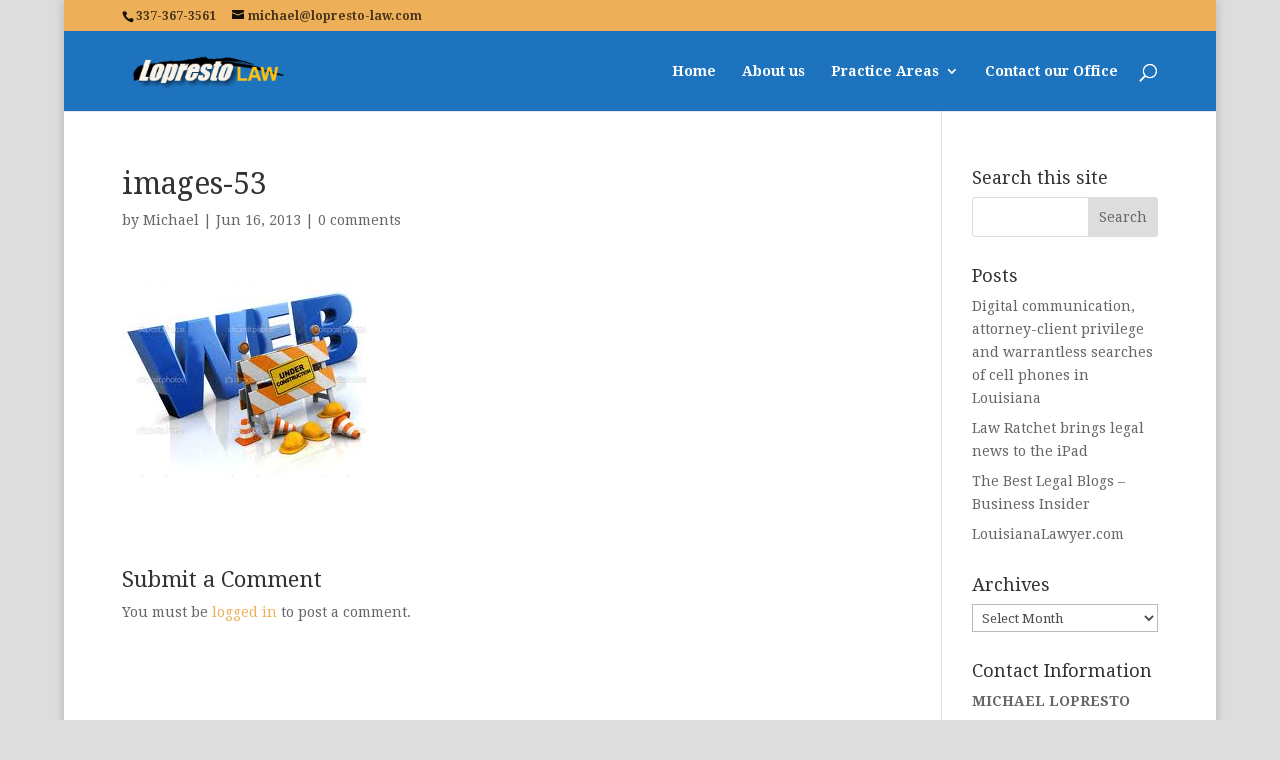

--- FILE ---
content_type: text/html; charset=UTF-8
request_url: https://office.lopresto-law.com/images-53/
body_size: 9943
content:
<!DOCTYPE html>
<html dir="ltr" lang="en-US">
<head>
	<meta charset="UTF-8" />
<meta http-equiv="X-UA-Compatible" content="IE=edge">
	<link rel="pingback" href="https://office.lopresto-law.com/xmlrpc.php" />

	<script type="text/javascript">
		document.documentElement.className = 'js';
	</script>

	<script>var et_site_url='https://office.lopresto-law.com';var et_post_id='211';function et_core_page_resource_fallback(a,b){"undefined"===typeof b&&(b=a.sheet.cssRules&&0===a.sheet.cssRules.length);b&&(a.onerror=null,a.onload=null,a.href?a.href=et_site_url+"/?et_core_page_resource="+a.id+et_post_id:a.src&&(a.src=et_site_url+"/?et_core_page_resource="+a.id+et_post_id))}
</script><title>images-53 | Lopresto-law</title>

		<!-- All in One SEO 4.3.4.1 - aioseo.com -->
		<meta name="robots" content="max-image-preview:large" />
		<link rel="canonical" href="https://office.lopresto-law.com/images-53/" />
		<meta name="generator" content="All in One SEO (AIOSEO) 4.3.4.1 " />
		<script type="application/ld+json" class="aioseo-schema">
			{"@context":"https:\/\/schema.org","@graph":[{"@type":"BreadcrumbList","@id":"https:\/\/office.lopresto-law.com\/images-53\/#breadcrumblist","itemListElement":[{"@type":"ListItem","@id":"https:\/\/office.lopresto-law.com\/#listItem","position":1,"item":{"@type":"WebPage","@id":"https:\/\/office.lopresto-law.com\/","name":"Home","description":"Law Office of Michael Lopresto, New Iberia, Louisiana","url":"https:\/\/office.lopresto-law.com\/"},"nextItem":"https:\/\/office.lopresto-law.com\/images-53\/#listItem"},{"@type":"ListItem","@id":"https:\/\/office.lopresto-law.com\/images-53\/#listItem","position":2,"item":{"@type":"WebPage","@id":"https:\/\/office.lopresto-law.com\/images-53\/","name":"images-53","url":"https:\/\/office.lopresto-law.com\/images-53\/"},"previousItem":"https:\/\/office.lopresto-law.com\/#listItem"}]},{"@type":"ItemPage","@id":"https:\/\/office.lopresto-law.com\/images-53\/#itempage","url":"https:\/\/office.lopresto-law.com\/images-53\/","name":"images-53 | Lopresto-law","inLanguage":"en-US","isPartOf":{"@id":"https:\/\/office.lopresto-law.com\/#website"},"breadcrumb":{"@id":"https:\/\/office.lopresto-law.com\/images-53\/#breadcrumblist"},"author":{"@id":"https:\/\/office.lopresto-law.com\/author\/michael\/#author"},"creator":{"@id":"https:\/\/office.lopresto-law.com\/author\/michael\/#author"},"datePublished":"2013-06-16T22:17:39-05:00","dateModified":"2013-06-16T22:17:39-05:00"},{"@type":"Organization","@id":"https:\/\/office.lopresto-law.com\/#organization","name":"Lopresto-law","url":"https:\/\/office.lopresto-law.com\/"},{"@type":"Person","@id":"https:\/\/office.lopresto-law.com\/author\/michael\/#author","url":"https:\/\/office.lopresto-law.com\/author\/michael\/","name":"Michael","image":{"@type":"ImageObject","@id":"https:\/\/office.lopresto-law.com\/images-53\/#authorImage","url":"https:\/\/secure.gravatar.com\/avatar\/9988b5352abe7ca5e739a32d397a8d7a?s=96&d=mm&r=pg","width":96,"height":96,"caption":"Michael"}},{"@type":"WebSite","@id":"https:\/\/office.lopresto-law.com\/#website","url":"https:\/\/office.lopresto-law.com\/","name":"Lopresto-law","description":"Law Office of Michael Lopresto","inLanguage":"en-US","publisher":{"@id":"https:\/\/office.lopresto-law.com\/#organization"}}]}
		</script>
		<!-- All in One SEO -->

<link rel='dns-prefetch' href='//fonts.googleapis.com' />
<link rel="alternate" type="application/rss+xml" title="Lopresto-law &raquo; Feed" href="https://office.lopresto-law.com/feed/" />
<link rel="alternate" type="application/rss+xml" title="Lopresto-law &raquo; Comments Feed" href="https://office.lopresto-law.com/comments/feed/" />
<link rel="alternate" type="application/rss+xml" title="Lopresto-law &raquo; images-53 Comments Feed" href="https://office.lopresto-law.com/feed/?attachment_id=211" />
<script type="text/javascript">
window._wpemojiSettings = {"baseUrl":"https:\/\/s.w.org\/images\/core\/emoji\/14.0.0\/72x72\/","ext":".png","svgUrl":"https:\/\/s.w.org\/images\/core\/emoji\/14.0.0\/svg\/","svgExt":".svg","source":{"concatemoji":"https:\/\/office.lopresto-law.com\/wp-includes\/js\/wp-emoji-release.min.js?ver=6.2.8"}};
/*! This file is auto-generated */
!function(e,a,t){var n,r,o,i=a.createElement("canvas"),p=i.getContext&&i.getContext("2d");function s(e,t){p.clearRect(0,0,i.width,i.height),p.fillText(e,0,0);e=i.toDataURL();return p.clearRect(0,0,i.width,i.height),p.fillText(t,0,0),e===i.toDataURL()}function c(e){var t=a.createElement("script");t.src=e,t.defer=t.type="text/javascript",a.getElementsByTagName("head")[0].appendChild(t)}for(o=Array("flag","emoji"),t.supports={everything:!0,everythingExceptFlag:!0},r=0;r<o.length;r++)t.supports[o[r]]=function(e){if(p&&p.fillText)switch(p.textBaseline="top",p.font="600 32px Arial",e){case"flag":return s("\ud83c\udff3\ufe0f\u200d\u26a7\ufe0f","\ud83c\udff3\ufe0f\u200b\u26a7\ufe0f")?!1:!s("\ud83c\uddfa\ud83c\uddf3","\ud83c\uddfa\u200b\ud83c\uddf3")&&!s("\ud83c\udff4\udb40\udc67\udb40\udc62\udb40\udc65\udb40\udc6e\udb40\udc67\udb40\udc7f","\ud83c\udff4\u200b\udb40\udc67\u200b\udb40\udc62\u200b\udb40\udc65\u200b\udb40\udc6e\u200b\udb40\udc67\u200b\udb40\udc7f");case"emoji":return!s("\ud83e\udef1\ud83c\udffb\u200d\ud83e\udef2\ud83c\udfff","\ud83e\udef1\ud83c\udffb\u200b\ud83e\udef2\ud83c\udfff")}return!1}(o[r]),t.supports.everything=t.supports.everything&&t.supports[o[r]],"flag"!==o[r]&&(t.supports.everythingExceptFlag=t.supports.everythingExceptFlag&&t.supports[o[r]]);t.supports.everythingExceptFlag=t.supports.everythingExceptFlag&&!t.supports.flag,t.DOMReady=!1,t.readyCallback=function(){t.DOMReady=!0},t.supports.everything||(n=function(){t.readyCallback()},a.addEventListener?(a.addEventListener("DOMContentLoaded",n,!1),e.addEventListener("load",n,!1)):(e.attachEvent("onload",n),a.attachEvent("onreadystatechange",function(){"complete"===a.readyState&&t.readyCallback()})),(e=t.source||{}).concatemoji?c(e.concatemoji):e.wpemoji&&e.twemoji&&(c(e.twemoji),c(e.wpemoji)))}(window,document,window._wpemojiSettings);
</script>
<meta content="Divi v.4.3.2" name="generator"/><style type="text/css">
img.wp-smiley,
img.emoji {
	display: inline !important;
	border: none !important;
	box-shadow: none !important;
	height: 1em !important;
	width: 1em !important;
	margin: 0 0.07em !important;
	vertical-align: -0.1em !important;
	background: none !important;
	padding: 0 !important;
}
</style>
	<link rel='stylesheet' id='wp-block-library-css' href='https://office.lopresto-law.com/wp-includes/css/dist/block-library/style.min.css?ver=6.2.8' type='text/css' media='all' />
<link rel='stylesheet' id='classic-theme-styles-css' href='https://office.lopresto-law.com/wp-includes/css/classic-themes.min.css?ver=6.2.8' type='text/css' media='all' />
<style id='global-styles-inline-css' type='text/css'>
body{--wp--preset--color--black: #000000;--wp--preset--color--cyan-bluish-gray: #abb8c3;--wp--preset--color--white: #ffffff;--wp--preset--color--pale-pink: #f78da7;--wp--preset--color--vivid-red: #cf2e2e;--wp--preset--color--luminous-vivid-orange: #ff6900;--wp--preset--color--luminous-vivid-amber: #fcb900;--wp--preset--color--light-green-cyan: #7bdcb5;--wp--preset--color--vivid-green-cyan: #00d084;--wp--preset--color--pale-cyan-blue: #8ed1fc;--wp--preset--color--vivid-cyan-blue: #0693e3;--wp--preset--color--vivid-purple: #9b51e0;--wp--preset--gradient--vivid-cyan-blue-to-vivid-purple: linear-gradient(135deg,rgba(6,147,227,1) 0%,rgb(155,81,224) 100%);--wp--preset--gradient--light-green-cyan-to-vivid-green-cyan: linear-gradient(135deg,rgb(122,220,180) 0%,rgb(0,208,130) 100%);--wp--preset--gradient--luminous-vivid-amber-to-luminous-vivid-orange: linear-gradient(135deg,rgba(252,185,0,1) 0%,rgba(255,105,0,1) 100%);--wp--preset--gradient--luminous-vivid-orange-to-vivid-red: linear-gradient(135deg,rgba(255,105,0,1) 0%,rgb(207,46,46) 100%);--wp--preset--gradient--very-light-gray-to-cyan-bluish-gray: linear-gradient(135deg,rgb(238,238,238) 0%,rgb(169,184,195) 100%);--wp--preset--gradient--cool-to-warm-spectrum: linear-gradient(135deg,rgb(74,234,220) 0%,rgb(151,120,209) 20%,rgb(207,42,186) 40%,rgb(238,44,130) 60%,rgb(251,105,98) 80%,rgb(254,248,76) 100%);--wp--preset--gradient--blush-light-purple: linear-gradient(135deg,rgb(255,206,236) 0%,rgb(152,150,240) 100%);--wp--preset--gradient--blush-bordeaux: linear-gradient(135deg,rgb(254,205,165) 0%,rgb(254,45,45) 50%,rgb(107,0,62) 100%);--wp--preset--gradient--luminous-dusk: linear-gradient(135deg,rgb(255,203,112) 0%,rgb(199,81,192) 50%,rgb(65,88,208) 100%);--wp--preset--gradient--pale-ocean: linear-gradient(135deg,rgb(255,245,203) 0%,rgb(182,227,212) 50%,rgb(51,167,181) 100%);--wp--preset--gradient--electric-grass: linear-gradient(135deg,rgb(202,248,128) 0%,rgb(113,206,126) 100%);--wp--preset--gradient--midnight: linear-gradient(135deg,rgb(2,3,129) 0%,rgb(40,116,252) 100%);--wp--preset--duotone--dark-grayscale: url('#wp-duotone-dark-grayscale');--wp--preset--duotone--grayscale: url('#wp-duotone-grayscale');--wp--preset--duotone--purple-yellow: url('#wp-duotone-purple-yellow');--wp--preset--duotone--blue-red: url('#wp-duotone-blue-red');--wp--preset--duotone--midnight: url('#wp-duotone-midnight');--wp--preset--duotone--magenta-yellow: url('#wp-duotone-magenta-yellow');--wp--preset--duotone--purple-green: url('#wp-duotone-purple-green');--wp--preset--duotone--blue-orange: url('#wp-duotone-blue-orange');--wp--preset--font-size--small: 13px;--wp--preset--font-size--medium: 20px;--wp--preset--font-size--large: 36px;--wp--preset--font-size--x-large: 42px;--wp--preset--spacing--20: 0.44rem;--wp--preset--spacing--30: 0.67rem;--wp--preset--spacing--40: 1rem;--wp--preset--spacing--50: 1.5rem;--wp--preset--spacing--60: 2.25rem;--wp--preset--spacing--70: 3.38rem;--wp--preset--spacing--80: 5.06rem;--wp--preset--shadow--natural: 6px 6px 9px rgba(0, 0, 0, 0.2);--wp--preset--shadow--deep: 12px 12px 50px rgba(0, 0, 0, 0.4);--wp--preset--shadow--sharp: 6px 6px 0px rgba(0, 0, 0, 0.2);--wp--preset--shadow--outlined: 6px 6px 0px -3px rgba(255, 255, 255, 1), 6px 6px rgba(0, 0, 0, 1);--wp--preset--shadow--crisp: 6px 6px 0px rgba(0, 0, 0, 1);}:where(.is-layout-flex){gap: 0.5em;}body .is-layout-flow > .alignleft{float: left;margin-inline-start: 0;margin-inline-end: 2em;}body .is-layout-flow > .alignright{float: right;margin-inline-start: 2em;margin-inline-end: 0;}body .is-layout-flow > .aligncenter{margin-left: auto !important;margin-right: auto !important;}body .is-layout-constrained > .alignleft{float: left;margin-inline-start: 0;margin-inline-end: 2em;}body .is-layout-constrained > .alignright{float: right;margin-inline-start: 2em;margin-inline-end: 0;}body .is-layout-constrained > .aligncenter{margin-left: auto !important;margin-right: auto !important;}body .is-layout-constrained > :where(:not(.alignleft):not(.alignright):not(.alignfull)){max-width: var(--wp--style--global--content-size);margin-left: auto !important;margin-right: auto !important;}body .is-layout-constrained > .alignwide{max-width: var(--wp--style--global--wide-size);}body .is-layout-flex{display: flex;}body .is-layout-flex{flex-wrap: wrap;align-items: center;}body .is-layout-flex > *{margin: 0;}:where(.wp-block-columns.is-layout-flex){gap: 2em;}.has-black-color{color: var(--wp--preset--color--black) !important;}.has-cyan-bluish-gray-color{color: var(--wp--preset--color--cyan-bluish-gray) !important;}.has-white-color{color: var(--wp--preset--color--white) !important;}.has-pale-pink-color{color: var(--wp--preset--color--pale-pink) !important;}.has-vivid-red-color{color: var(--wp--preset--color--vivid-red) !important;}.has-luminous-vivid-orange-color{color: var(--wp--preset--color--luminous-vivid-orange) !important;}.has-luminous-vivid-amber-color{color: var(--wp--preset--color--luminous-vivid-amber) !important;}.has-light-green-cyan-color{color: var(--wp--preset--color--light-green-cyan) !important;}.has-vivid-green-cyan-color{color: var(--wp--preset--color--vivid-green-cyan) !important;}.has-pale-cyan-blue-color{color: var(--wp--preset--color--pale-cyan-blue) !important;}.has-vivid-cyan-blue-color{color: var(--wp--preset--color--vivid-cyan-blue) !important;}.has-vivid-purple-color{color: var(--wp--preset--color--vivid-purple) !important;}.has-black-background-color{background-color: var(--wp--preset--color--black) !important;}.has-cyan-bluish-gray-background-color{background-color: var(--wp--preset--color--cyan-bluish-gray) !important;}.has-white-background-color{background-color: var(--wp--preset--color--white) !important;}.has-pale-pink-background-color{background-color: var(--wp--preset--color--pale-pink) !important;}.has-vivid-red-background-color{background-color: var(--wp--preset--color--vivid-red) !important;}.has-luminous-vivid-orange-background-color{background-color: var(--wp--preset--color--luminous-vivid-orange) !important;}.has-luminous-vivid-amber-background-color{background-color: var(--wp--preset--color--luminous-vivid-amber) !important;}.has-light-green-cyan-background-color{background-color: var(--wp--preset--color--light-green-cyan) !important;}.has-vivid-green-cyan-background-color{background-color: var(--wp--preset--color--vivid-green-cyan) !important;}.has-pale-cyan-blue-background-color{background-color: var(--wp--preset--color--pale-cyan-blue) !important;}.has-vivid-cyan-blue-background-color{background-color: var(--wp--preset--color--vivid-cyan-blue) !important;}.has-vivid-purple-background-color{background-color: var(--wp--preset--color--vivid-purple) !important;}.has-black-border-color{border-color: var(--wp--preset--color--black) !important;}.has-cyan-bluish-gray-border-color{border-color: var(--wp--preset--color--cyan-bluish-gray) !important;}.has-white-border-color{border-color: var(--wp--preset--color--white) !important;}.has-pale-pink-border-color{border-color: var(--wp--preset--color--pale-pink) !important;}.has-vivid-red-border-color{border-color: var(--wp--preset--color--vivid-red) !important;}.has-luminous-vivid-orange-border-color{border-color: var(--wp--preset--color--luminous-vivid-orange) !important;}.has-luminous-vivid-amber-border-color{border-color: var(--wp--preset--color--luminous-vivid-amber) !important;}.has-light-green-cyan-border-color{border-color: var(--wp--preset--color--light-green-cyan) !important;}.has-vivid-green-cyan-border-color{border-color: var(--wp--preset--color--vivid-green-cyan) !important;}.has-pale-cyan-blue-border-color{border-color: var(--wp--preset--color--pale-cyan-blue) !important;}.has-vivid-cyan-blue-border-color{border-color: var(--wp--preset--color--vivid-cyan-blue) !important;}.has-vivid-purple-border-color{border-color: var(--wp--preset--color--vivid-purple) !important;}.has-vivid-cyan-blue-to-vivid-purple-gradient-background{background: var(--wp--preset--gradient--vivid-cyan-blue-to-vivid-purple) !important;}.has-light-green-cyan-to-vivid-green-cyan-gradient-background{background: var(--wp--preset--gradient--light-green-cyan-to-vivid-green-cyan) !important;}.has-luminous-vivid-amber-to-luminous-vivid-orange-gradient-background{background: var(--wp--preset--gradient--luminous-vivid-amber-to-luminous-vivid-orange) !important;}.has-luminous-vivid-orange-to-vivid-red-gradient-background{background: var(--wp--preset--gradient--luminous-vivid-orange-to-vivid-red) !important;}.has-very-light-gray-to-cyan-bluish-gray-gradient-background{background: var(--wp--preset--gradient--very-light-gray-to-cyan-bluish-gray) !important;}.has-cool-to-warm-spectrum-gradient-background{background: var(--wp--preset--gradient--cool-to-warm-spectrum) !important;}.has-blush-light-purple-gradient-background{background: var(--wp--preset--gradient--blush-light-purple) !important;}.has-blush-bordeaux-gradient-background{background: var(--wp--preset--gradient--blush-bordeaux) !important;}.has-luminous-dusk-gradient-background{background: var(--wp--preset--gradient--luminous-dusk) !important;}.has-pale-ocean-gradient-background{background: var(--wp--preset--gradient--pale-ocean) !important;}.has-electric-grass-gradient-background{background: var(--wp--preset--gradient--electric-grass) !important;}.has-midnight-gradient-background{background: var(--wp--preset--gradient--midnight) !important;}.has-small-font-size{font-size: var(--wp--preset--font-size--small) !important;}.has-medium-font-size{font-size: var(--wp--preset--font-size--medium) !important;}.has-large-font-size{font-size: var(--wp--preset--font-size--large) !important;}.has-x-large-font-size{font-size: var(--wp--preset--font-size--x-large) !important;}
.wp-block-navigation a:where(:not(.wp-element-button)){color: inherit;}
:where(.wp-block-columns.is-layout-flex){gap: 2em;}
.wp-block-pullquote{font-size: 1.5em;line-height: 1.6;}
</style>
<link rel='stylesheet' id='cptch_stylesheet-css' href='https://office.lopresto-law.com/wp-content/plugins/captcha/css/front_end_style.css?ver=4.4.5' type='text/css' media='all' />
<link rel='stylesheet' id='dashicons-css' href='https://office.lopresto-law.com/wp-includes/css/dashicons.min.css?ver=6.2.8' type='text/css' media='all' />
<link rel='stylesheet' id='cptch_desktop_style-css' href='https://office.lopresto-law.com/wp-content/plugins/captcha/css/desktop_style.css?ver=4.4.5' type='text/css' media='all' />
<link rel='stylesheet' id='ims-fme-ssc-custom-css' href='https://office.lopresto-law.com/wp-content/plugins/import-spreadsheets-from-microsoft-excel/css/custom_plugin.css?ver=6.2.8' type='text/css' media='all' />
<link rel='stylesheet' id='divi-style-css' href='https://office.lopresto-law.com/wp-content/themes/Divi/style.css?ver=4.3.2' type='text/css' media='all' />
<link rel='stylesheet' id='et-builder-googlefonts-cached-css' href='https://fonts.googleapis.com/css?family=Droid+Serif%3Aregular%2Citalic%2C700%2C700italic&#038;ver=6.2.8#038;subset=latin' type='text/css' media='all' />
<link rel='stylesheet' id='et_lb_modules-css' href='https://office.lopresto-law.com/wp-content/plugins/elegantbuilder/style.css?ver=2.4' type='text/css' media='all' />
<script type='text/javascript' src='https://office.lopresto-law.com/wp-includes/js/jquery/jquery.min.js?ver=3.6.4' id='jquery-core-js'></script>
<script type='text/javascript' src='https://office.lopresto-law.com/wp-includes/js/jquery/jquery-migrate.min.js?ver=3.4.0' id='jquery-migrate-js'></script>
<script type='text/javascript' id='et-core-api-spam-recaptcha-js-extra'>
/* <![CDATA[ */
var et_core_api_spam_recaptcha = {"site_key":"","page_action":{"action":"images53"}};
/* ]]> */
</script>
<script type='text/javascript' src='https://office.lopresto-law.com/wp-content/themes/Divi/core/admin/js/recaptcha.js?ver=6.2.8' id='et-core-api-spam-recaptcha-js'></script>
<link rel="https://api.w.org/" href="https://office.lopresto-law.com/wp-json/" /><link rel="alternate" type="application/json" href="https://office.lopresto-law.com/wp-json/wp/v2/media/211" /><link rel="EditURI" type="application/rsd+xml" title="RSD" href="https://office.lopresto-law.com/xmlrpc.php?rsd" />
<link rel="wlwmanifest" type="application/wlwmanifest+xml" href="https://office.lopresto-law.com/wp-includes/wlwmanifest.xml" />
<meta name="generator" content="WordPress 6.2.8" />
<link rel='shortlink' href='https://office.lopresto-law.com/?p=211' />
<link rel="alternate" type="application/json+oembed" href="https://office.lopresto-law.com/wp-json/oembed/1.0/embed?url=https%3A%2F%2Foffice.lopresto-law.com%2Fimages-53%2F" />
<link rel="alternate" type="text/xml+oembed" href="https://office.lopresto-law.com/wp-json/oembed/1.0/embed?url=https%3A%2F%2Foffice.lopresto-law.com%2Fimages-53%2F&#038;format=xml" />
<meta name="viewport" content="width=device-width, initial-scale=1.0, maximum-scale=1.0, user-scalable=0" /><link rel="shortcut icon" href="https://office.lopresto-law.com/wp-content/uploads/2013/06/Lopresto-law-icon.png" /><style type="text/css" id="custom-background-css">
body.custom-background { background-color: #dddddd; }
</style>
	<link rel="stylesheet" id="et-divi-customizer-global-cached-inline-styles" href="https://office.lopresto-law.com/wp-content/et-cache/global/et-divi-customizer-global-17668017259127.min.css" onerror="et_core_page_resource_fallback(this, true)" onload="et_core_page_resource_fallback(this)" /></head>
<body class="attachment attachment-template-default single single-attachment postid-211 attachmentid-211 attachment-jpeg custom-background et_color_scheme_orange et_pb_button_helper_class et_fixed_nav et_show_nav et_secondary_nav_enabled et_primary_nav_dropdown_animation_slide et_secondary_nav_dropdown_animation_fade et_header_style_left et_pb_footer_columns4 et_boxed_layout et_cover_background et_pb_gutter osx et_pb_gutters3 et_right_sidebar et_divi_theme et-db et_minified_js et_minified_css">
	<div id="page-container">

					<div id="top-header">
			<div class="container clearfix">

			
				<div id="et-info">
									<span id="et-info-phone">337-367-3561</span>
				
									<a href="mailto:michael@lopresto-law.com"><span id="et-info-email">michael@lopresto-law.com</span></a>
				
								</div> <!-- #et-info -->

			
				<div id="et-secondary-menu">
								</div> <!-- #et-secondary-menu -->

			</div> <!-- .container -->
		</div> <!-- #top-header -->
		
	
			<header id="main-header" data-height-onload="66">
			<div class="container clearfix et_menu_container">
							<div class="logo_container">
					<span class="logo_helper"></span>
					<a href="https://office.lopresto-law.com/">
						<img src="https://office.lopresto-law.com/wp-content/uploads/2013/06/loprestolaw10.png" alt="Lopresto-law" id="logo" data-height-percentage="54" />
					</a>
				</div>
							<div id="et-top-navigation" data-height="66" data-fixed-height="40">
											<nav id="top-menu-nav">
						<ul id="top-menu" class="nav"><li id="menu-item-47" class="menu-item menu-item-type-post_type menu-item-object-page menu-item-home menu-item-47"><a title="Home page" href="https://office.lopresto-law.com/">Home</a></li>
<li id="menu-item-66" class="menu-item menu-item-type-post_type menu-item-object-page menu-item-66"><a href="https://office.lopresto-law.com/about-us/">About us</a></li>
<li id="menu-item-44" class="menu-item menu-item-type-post_type menu-item-object-page menu-item-has-children menu-item-44"><a href="https://office.lopresto-law.com/practice-areas/">Practice Areas</a>
<ul class="sub-menu">
	<li id="menu-item-407" class="menu-item menu-item-type-post_type menu-item-object-page menu-item-407"><a href="https://office.lopresto-law.com/practice-areas/business-and-collection-law/">Business and Collection Law</a></li>
	<li id="menu-item-409" class="menu-item menu-item-type-post_type menu-item-object-page menu-item-409"><a href="https://office.lopresto-law.com/practice-areas/family-law-2/">Family Law</a></li>
	<li id="menu-item-408" class="menu-item menu-item-type-post_type menu-item-object-page menu-item-408"><a href="https://office.lopresto-law.com/practice-areas/real-estate/">Real Estate</a></li>
	<li id="menu-item-410" class="menu-item menu-item-type-post_type menu-item-object-page menu-item-410"><a href="https://office.lopresto-law.com/practice-areas/family-law/">Wills, Succession and Trusts</a></li>
</ul>
</li>
<li id="menu-item-442" class="menu-item menu-item-type-post_type menu-item-object-page menu-item-442"><a href="https://office.lopresto-law.com/contact-our-office/">Contact our Office</a></li>
</ul>						</nav>
					
					
					
										<div id="et_top_search">
						<span id="et_search_icon"></span>
					</div>
					
					<div id="et_mobile_nav_menu">
				<div class="mobile_nav closed">
					<span class="select_page">Select Page</span>
					<span class="mobile_menu_bar mobile_menu_bar_toggle"></span>
				</div>
			</div>				</div> <!-- #et-top-navigation -->
			</div> <!-- .container -->
			<div class="et_search_outer">
				<div class="container et_search_form_container">
					<form role="search" method="get" class="et-search-form" action="https://office.lopresto-law.com/">
					<input type="search" class="et-search-field" placeholder="Search &hellip;" value="" name="s" title="Search for:" />					</form>
					<span class="et_close_search_field"></span>
				</div>
			</div>
		</header> <!-- #main-header -->
			<div id="et-main-area">
	
<div id="main-content">
		<div class="container">
		<div id="content-area" class="clearfix">
			<div id="left-area">
											<article id="post-211" class="et_pb_post post-211 attachment type-attachment status-inherit hentry">
											<div class="et_post_meta_wrapper">
							<h1 class="entry-title">images-53</h1>

						<p class="post-meta"> by <span class="author vcard"><a href="https://office.lopresto-law.com/author/michael/" title="Posts by Michael" rel="author">Michael</a></span> | <span class="published">Jun 16, 2013</span> | <span class="comments-number"><a href="https://office.lopresto-law.com/images-53/#respond">0 comments</a></span></p>
												</div> <!-- .et_post_meta_wrapper -->
				
					<div class="entry-content">
					<p class="attachment"><a href='https://office.lopresto-law.com/wp-content/uploads/2013/06/images-53.jpeg'><img width="259" height="194" src="https://office.lopresto-law.com/wp-content/uploads/2013/06/images-53.jpeg" class="attachment-medium size-medium" alt="" decoding="async" loading="lazy" /></a></p>
					</div> <!-- .entry-content -->
					<div class="et_post_meta_wrapper">
					<!-- You can start editing here. -->

<section id="comment-wrap">
		   <div id="comment-section" class="nocomments">
		  			 <!-- If comments are open, but there are no comments. -->

		  	   </div>
					<div id="respond" class="comment-respond">
		<h3 id="reply-title" class="comment-reply-title"><span>Submit a Comment</span> <small><a rel="nofollow" id="cancel-comment-reply-link" href="/images-53/#respond" style="display:none;">Cancel reply</a></small></h3><p class="must-log-in">You must be <a href="https://office.lopresto-law.com/wp-login.php?redirect_to=https%3A%2F%2Foffice.lopresto-law.com%2Fimages-53%2F">logged in</a> to post a comment.</p>	</div><!-- #respond -->
		</section>					</div> <!-- .et_post_meta_wrapper -->
				</article> <!-- .et_pb_post -->

						</div> <!-- #left-area -->

				<div id="sidebar">
		<div id="search-2" class="et_pb_widget widget_search"><h4 class="widgettitle">Search this site</h4><form role="search" method="get" id="searchform" class="searchform" action="https://office.lopresto-law.com/">
				<div>
					<label class="screen-reader-text" for="s">Search for:</label>
					<input type="text" value="" name="s" id="s" />
					<input type="submit" id="searchsubmit" value="Search" />
				</div>
			</form></div> <!-- end .et_pb_widget -->
		<div id="recent-posts-3" class="et_pb_widget widget_recent_entries">
		<h4 class="widgettitle">Posts</h4>
		<ul>
											<li>
					<a href="https://office.lopresto-law.com/digital-communication-attorney-client-privilege-and-warrantless-searches-of-cell-phones-in-louisiana/">Digital communication, attorney-client privilege and warrantless searches of cell phones in Louisiana</a>
									</li>
											<li>
					<a href="https://office.lopresto-law.com/law-ratchet-delivers-legal-news-to-the-ipad/">Law Ratchet brings legal news to the iPad</a>
									</li>
											<li>
					<a href="https://office.lopresto-law.com/the-best-legal-blogs-business-insider/">The Best Legal Blogs &#8211; Business Insider</a>
									</li>
											<li>
					<a href="https://office.lopresto-law.com/louisianalawyer-com/">LouisianaLawyer.com</a>
									</li>
					</ul>

		</div> <!-- end .et_pb_widget --><div id="archives-2" class="et_pb_widget widget_archive"><h4 class="widgettitle">Archives</h4>		<label class="screen-reader-text" for="archives-dropdown-2">Archives</label>
		<select id="archives-dropdown-2" name="archive-dropdown">
			
			<option value="">Select Month</option>
				<option value='https://office.lopresto-law.com/2013/08/'> August 2013 </option>
	<option value='https://office.lopresto-law.com/2013/06/'> June 2013 </option>

		</select>

<script type="text/javascript">
/* <![CDATA[ */
(function() {
	var dropdown = document.getElementById( "archives-dropdown-2" );
	function onSelectChange() {
		if ( dropdown.options[ dropdown.selectedIndex ].value !== '' ) {
			document.location.href = this.options[ this.selectedIndex ].value;
		}
	}
	dropdown.onchange = onSelectChange;
})();
/* ]]> */
</script>
			</div> <!-- end .et_pb_widget --><div id="rc_widget-2" class="et_pb_widget widget_rc_widget"><h4 class="widgettitle">Contact Information</h4><ul class="vcard" itemscope itemtype="http://schema.org/Attorney"><li class="fn  org" itemprop="name"><strong>MICHAEL LOPRESTO</strong></li><li itemprop="description">Attorney at Law</li><li><div class="adr" itemprop="address" itemscope itemtype="http://schema.org/PostalAddress"><span class="street-address" itemprop="streetAddress">203 West Main St., Suite 200</span><br><span class="locality" itemprop="addressLocality">New Iberia</span>,&nbsp;<span class="region" itemprop="addressRegion">La</span>&nbsp;<span class="postal-code" itemprop="postalCode">70560</span><br><span class="country-name" itemprop="addressCountry">USA</span></div></li><li class="tel" itemprop="telephone">337-367-3561</li><li class="email" itemprop="email"><a href="mailto:mi&#99;ha&#101;&#108;&#64;&#108;o&#112;&#114;&#101;&#115;&#116;o-law.com">michael@lopresto-law.com</a></li><li class="vcf"><a href="https://office.lopresto-law.com/wp-content/uploads/michaellopresto.vcf">Download vCard</a></li></ul></div> <!-- end .et_pb_widget --><div id="nav_menu-2" class="et_pb_widget widget_nav_menu"><h4 class="widgettitle">Other links</h4><div class="menu-practice-areas-container"><ul id="menu-practice-areas" class="menu"><li id="menu-item-57" class="menu-item menu-item-type-post_type menu-item-object-page menu-item-57"><a href="https://office.lopresto-law.com/practice-areas/business-and-collection-law/">Business and Collection Law</a></li>
<li id="menu-item-58" class="menu-item menu-item-type-post_type menu-item-object-page menu-item-58"><a href="https://office.lopresto-law.com/practice-areas/real-estate/">Real Estate</a></li>
<li id="menu-item-59" class="menu-item menu-item-type-post_type menu-item-object-page menu-item-59"><a href="https://office.lopresto-law.com/practice-areas/family-law-2/">Family Law</a></li>
<li id="menu-item-60" class="menu-item menu-item-type-post_type menu-item-object-page menu-item-60"><a href="https://office.lopresto-law.com/practice-areas/family-law/">Wills, Succession and Trusts</a></li>
</ul></div></div> <!-- end .et_pb_widget -->	</div> <!-- end #sidebar -->
		</div> <!-- #content-area -->
	</div> <!-- .container -->
	</div> <!-- #main-content -->


	<span class="et_pb_scroll_top et-pb-icon"></span>


			<footer id="main-footer">
				
<div class="container">
    <div id="footer-widgets" class="clearfix">
		<div class="footer-widget"><div id="nav_menu-3" class="fwidget et_pb_widget widget_nav_menu"><h4 class="title">Links</h4><div class="menu-bottom-2-container"><ul id="menu-bottom-2" class="menu"><li id="menu-item-1361" class="menu-item menu-item-type-post_type menu-item-object-page menu-item-1361"><a href="https://office.lopresto-law.com/privacy-policy-law-office-of-michael-lopresto/">Privacy Policy</a></li>
<li id="menu-item-1362" class="menu-item menu-item-type-post_type menu-item-object-page menu-item-1362"><a href="https://office.lopresto-law.com/disclaimer-law-office-of-michael-lopresto/">Disclaimer</a></li>
<li id="menu-item-1436" class="menu-item menu-item-type-custom menu-item-object-custom menu-item-1436"><a href="https://clients.lopresto-law.com">LoprestoLaw Client website</a></li>
</ul></div></div> <!-- end .fwidget --></div> <!-- end .footer-widget --><div class="footer-widget"><div id="nav_menu-4" class="fwidget et_pb_widget widget_nav_menu"></div> <!-- end .fwidget --></div> <!-- end .footer-widget --><div class="footer-widget"></div> <!-- end .footer-widget --><div class="footer-widget"></div> <!-- end .footer-widget -->    </div> <!-- #footer-widgets -->
</div>    <!-- .container -->

		
				<div id="footer-bottom">
					<div class="container clearfix">
				<ul class="et-social-icons">


</ul><p id="footer-info">Designed by <a href="http://www.elegantthemes.com" title="Premium WordPress Themes">Elegant Themes</a> | Powered by <a href="http://www.wordpress.org">WordPress</a></p>					</div>	<!-- .container -->
				</div>
			</footer> <!-- #main-footer -->
		</div> <!-- #et-main-area -->


	</div> <!-- #page-container -->

	<script>
  (function(i,s,o,g,r,a,m){i['GoogleAnalyticsObject']=r;i[r]=i[r]||function(){
  (i[r].q=i[r].q||[]).push(arguments)},i[r].l=1*new Date();a=s.createElement(o),
  m=s.getElementsByTagName(o)[0];a.async=1;a.src=g;m.parentNode.insertBefore(a,m)
  })(window,document,'script','//www.google-analytics.com/analytics.js','ga');

  ga('create', 'UA-41544076-1', 'lopresto-law.com');
  ga('send', 'pageview');

</script><script type='text/javascript' src='https://office.lopresto-law.com/wp-includes/js/comment-reply.min.js?ver=6.2.8' id='comment-reply-js'></script>
<script type='text/javascript' id='divi-custom-script-js-extra'>
/* <![CDATA[ */
var DIVI = {"item_count":"%d Item","items_count":"%d Items"};
var et_shortcodes_strings = {"previous":"Previous","next":"Next"};
var et_pb_custom = {"ajaxurl":"https:\/\/office.lopresto-law.com\/wp-admin\/admin-ajax.php","images_uri":"https:\/\/office.lopresto-law.com\/wp-content\/themes\/Divi\/images","builder_images_uri":"https:\/\/office.lopresto-law.com\/wp-content\/themes\/Divi\/includes\/builder\/images","et_frontend_nonce":"0b1b1d1a89","subscription_failed":"Please, check the fields below to make sure you entered the correct information.","et_ab_log_nonce":"e865fb55ac","fill_message":"Please, fill in the following fields:","contact_error_message":"Please, fix the following errors:","invalid":"Invalid email","captcha":"Captcha","prev":"Prev","previous":"Previous","next":"Next","wrong_captcha":"You entered the wrong number in captcha.","ignore_waypoints":"no","is_divi_theme_used":"1","widget_search_selector":".widget_search","ab_tests":[],"is_ab_testing_active":"","page_id":"211","unique_test_id":"","ab_bounce_rate":"5","is_cache_plugin_active":"no","is_shortcode_tracking":"","tinymce_uri":""}; var et_frontend_scripts = {"builderCssContainerPrefix":"#et-boc","builderCssLayoutPrefix":"#et-boc .et-l"};
var et_pb_box_shadow_elements = [];
var et_pb_motion_elements = {"desktop":[],"tablet":[],"phone":[]};
/* ]]> */
</script>
<script type='text/javascript' src='https://office.lopresto-law.com/wp-content/themes/Divi/js/custom.unified.js?ver=4.3.2' id='divi-custom-script-js'></script>
<script type='text/javascript' id='et-builder-cpt-modules-wrapper-js-extra'>
/* <![CDATA[ */
var et_modules_wrapper = {"builderCssContainerPrefix":"#et-boc","builderCssLayoutPrefix":"#et-boc .et-l"};
/* ]]> */
</script>
<script type='text/javascript' src='https://office.lopresto-law.com/wp-content/themes/Divi/includes/builder/scripts/cpt-modules-wrapper.js?ver=4.3.2' id='et-builder-cpt-modules-wrapper-js'></script>
<script type='text/javascript' src='https://office.lopresto-law.com/wp-content/themes/Divi/core/admin/js/common.js?ver=4.3.2' id='et-core-common-js'></script>
</body>
</html>


--- FILE ---
content_type: text/plain
request_url: https://www.google-analytics.com/j/collect?v=1&_v=j102&a=505737434&t=pageview&_s=1&dl=https%3A%2F%2Foffice.lopresto-law.com%2Fimages-53%2F&ul=en-us%40posix&dt=images-53%20%7C%20Lopresto-law&sr=1280x720&vp=1280x720&_u=IEBAAAABAAAAACAAI~&jid=72980224&gjid=905663440&cid=418874852.1768698819&tid=UA-41544076-1&_gid=1808343645.1768698819&_r=1&_slc=1&z=644272529
body_size: -453
content:
2,cG-KBXFTXSN1P